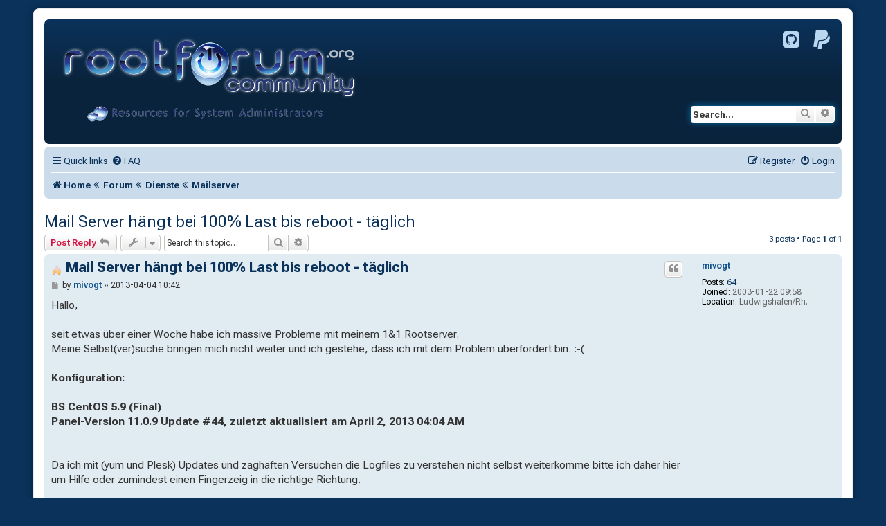

--- FILE ---
content_type: text/html; charset=UTF-8
request_url: https://www.rootforum.org/forum/viewtopic.php?t=54179
body_size: 7063
content:
<!doctype html><!-- Copyright © 2002-2023 RootForum Community Team -->
<html itemscope="" itemtype="https://schema.org/WebPage" dir="ltr" lang="de">
	<head>
		<meta charset="utf-8" />
		<title>Mail Server hängt bei 100% Last bis reboot - täglich - RootForum Community</title>
		<link rel="dns-prefetch" href="https://fonts.gstatic.com" />
		<link rel="dns-prefetch" href="https://fonts.googleapis.com" />
		<link rel="preconnect" href="https://fonts.gstatic.com" crossorigin="anonymous" />
		<link rel="preconnect" href="https://fonts.googleapis.com" crossorigin="anonymous" />
		<meta name="viewport" content="width=device-width, initial-scale=1.0, minimum-scale=0.2, maximum-scale=5.0, user-scalable=yes, shrink-to-fit=yes" />
		<meta name="description" content="Mail Server hängt bei 100% Last bis reboot - täglich" />
		<meta name="robots" content="noai, noarchive, noimageindex, max-snippet:-1, max-image-preview:standard, max-video-preview:standard" />
		<link rel="canonical" href="https://www.rootforum.org/forum/viewtopic.php?t=54179" />
		<link rel="publisher" href="https://www.rootforum.org/impress.html" />

		<link rel="apple-touch-icon" sizes="180x180" href="/favicons/apple-touch-icon.png" />
		<link rel="icon" type="image/png" sizes="32x32" href="/favicons/favicon-32x32.png" />
		<link rel="icon" type="image/png" sizes="16x16" href="/favicons/favicon-16x16.png" />
		<link rel="icon" type="image/vnd.microsoft.icon" href="/favicons/favicon.ico" />
		<link rel="mask-icon" href="/favicons/safari-pinned-tab.svg" color="#5bbad5" />
		<link rel="manifest" type="application/json" href="/favicons/manifest.json" />
		<meta name="apple-mobile-web-app-title" content="RootForum" />
		<meta name="application-name" content="RootForum" />
		<meta name="msapplication-TileColor" content="#2b5797" />
		<meta name="msapplication-TileImage" content="/favicons/mstile-144x144.png" />
		<meta name="msapplication-config" content="/favicons/browserconfig.xml" />
		<meta name="theme-color" content="#ffffff" />

	<link rel="alternate" type="application/atom+xml" title="Feed - RootForum Community" href="/forum/feed?sid=340fea15f52ad60ed69949113fe47d99" />							
	<link href="https://fonts.googleapis.com/css2?family=Roboto+Flex:opsz,wght@8..144,300;8..144,400;8..144,500;8..144,600;8..144,700&family=Roboto+Mono:ital,wght@0,300;0,400;0,500;0,600;0,700;1,300;1,400;1,500;1,600;1,700&display=swap" rel="preload stylesheet" as="style" media="print" onload="this.media='all'" crossorigin="anonymous" />
	<link href="./styles/rootforum/theme/fontawesome.woff2" rel="preload" as="font" type="font/woff2" crossorigin="anonymous" />
<style>
@font-face {
	font-family: 'FontAwesome';
	font-style: normal;
	font-weight: normal;
	font-display: swap;
	src: local('Font Awesome'), local('FontAwesome'),
	   url('./styles/rootforum/theme/fontawesome.woff2') format('woff2');
}
</style>
	<link href="./styles/rootforum/theme/fontawesome.css?assets_version=303" rel="preload stylesheet" as="style" />
	<link href="./styles/rootforum/theme/styles.min.css?assets_version=303" rel="preload stylesheet" as="style" />



	<link href="./assets/cookieconsent/cookieconsent.min.css?assets_version=303" rel="preload stylesheet" as="style" />





	<link href="./styles/rootforum/theme/images/logo_header.webp" rel="preload" as="image" type="image/webp" />
</head>
<body id="phpbb" class="nojs notouch section-viewtopic ltr ">


<div id="wrap" class="wrap">
	<span id="top" class="top-anchor" accesskey="t"></span>
	<div id="page-header">
		<div class="headerbar" role="banner">
					<div class="inner">
				<div id="site-description" class="site-description">
					<a id="logo" class="logo" href="https://www.rootforum.org/forum/" title="RootForum Community"><span class="site_logo"></span></a>
					<h1>RootForum Community</h1>
					<p>Resources for System-Administrators</p>
					<p class="skiplink"><a href="#start_here">Skip to content</a></p>

				</div>
				<div id="socialmedia-box" class="socialmedia-box socialmedia-header">
					<p>
						<a target="_blank" rel="noopener" href="https://github.com/RootForum" title="RootForum Community on Github"><i class="icon fa-github-square fa-fw icon-xxxl" aria-hidden="true"></i></a>
						<a target="_blank" rel="noopener" href="https://www.paypal.me/JoeUser" title="Donate via PayPal"><i class="icon fa-paypal fa-fw icon-xxxl" aria-hidden="true"></i></a>
					</p>
				</div>
									<div id="search-box" class="search-box search-header" role="search">
				<form action="./search.php?sid=340fea15f52ad60ed69949113fe47d99" method="get" id="search">
				<fieldset>
					<input name="keywords" id="keywords" type="search" maxlength="128" title="Search for keywords" class="inputbox search tiny" size="20" value="" placeholder="Search…" />
					<button class="button button-search" type="submit" title="Search">
						<i class="icon fa-search fa-fw" aria-hidden="true"></i><span class="sr-only">Search</span>
					</button>
					<a href="./search.php?sid=340fea15f52ad60ed69949113fe47d99" class="button button-search-end" title="Advanced search">
						<i class="icon fa-cog fa-fw" aria-hidden="true"></i><span class="sr-only">Advanced search</span>
					</a>
					<input type="hidden" name="sid" value="340fea15f52ad60ed69949113fe47d99" />

				</fieldset>
				</form>
			</div>
						
			</div>
					</div>
				<div class="navbar" role="navigation">
	<div class="inner">

	<ul id="nav-main" class="nav-main linklist" role="menubar">

		<li id="quick-links" class="quick-links dropdown-container responsive-menu" data-skip-responsive="true" role="none">
			<a href="#" class="dropdown-trigger" role="menuitem">
				<i class="icon fa-bars fa-fw" aria-hidden="true"></i><span>Quick links</span>
			</a>
			<div class="dropdown">
				<div class="pointer"><div class="pointer-inner"></div></div>
				<ul class="dropdown-contents" role="menu">
					<li class="separator" role="none"></li>
						<li role="none">
							<a href="/forum/" title="Forum" role="menuitem">
								<i class="icon fa-comments fa-fw" aria-hidden="true"></i><span>Forum</span>
							</a>
						</li>
					<li class="separator" role="none"></li>
						<li role="none">
							<a href="/planet/" title="Planet" role="menuitem">
								<i class="icon fa-cloud fa-fw" aria-hidden="true"></i><span>Planet</span>
							</a>
						</li>
					
											<li class="separator"></li>
																									<li role="none">
								<a href="./search.php?search_id=unanswered&amp;sid=340fea15f52ad60ed69949113fe47d99" role="menuitem">
									<i class="icon fa-file-o fa-fw icon-gray" aria-hidden="true"></i><span>Unanswered topics</span>
								</a>
							</li>
							<li role="none">
								<a href="./search.php?search_id=active_topics&amp;sid=340fea15f52ad60ed69949113fe47d99" role="menuitem">
									<i class="icon fa-file-o fa-fw icon-blue" aria-hidden="true"></i><span>Active topics</span>
								</a>
							</li>
							<li class="separator" role="none"></li>
							<li role="none">
								<a href="./search.php?sid=340fea15f52ad60ed69949113fe47d99" role="menuitem">
									<i class="icon fa-search fa-fw" aria-hidden="true"></i><span>Search</span>
								</a>
							</li>
					
										<li class="separator" role="none"></li>

									</ul>
			</div>
		</li>

				<li data-skip-responsive="true" role="none">
			<a href="/forum/help/faq?sid=340fea15f52ad60ed69949113fe47d99" rel="help" title="Frequently Asked Questions" role="menuitem">
				<i class="icon fa-question-circle fa-fw" aria-hidden="true"></i><span>FAQ</span>
			</a>
		</li>
						
			<li class="rightside"  data-skip-responsive="true" role="none">
			<a href="./ucp.php?mode=login&amp;redirect=viewtopic.php%3Ft%3D54179&amp;sid=340fea15f52ad60ed69949113fe47d99" title="Login" accesskey="x" role="menuitem">
				<i class="icon fa-power-off fa-fw" aria-hidden="true"></i><span>Login</span>
			</a>
		</li>
					<li class="rightside" data-skip-responsive="true" role="none">
				<a href="./ucp.php?mode=register&amp;sid=340fea15f52ad60ed69949113fe47d99" role="menuitem">
					<i class="icon fa-pencil-square-o  fa-fw" aria-hidden="true"></i><span>Register</span>
				</a>
			</li>
						</ul>

	<ul id="nav-breadcrumbs" class="nav-breadcrumbs linklist navlinks" role="menubar">
		
		
		<li class="breadcrumbs" itemscope="" itemtype="https://schema.org/BreadcrumbList" role="none">

							<span class="crumb" itemscope="" itemtype="https://schema.org/ListItem" itemprop="itemListElement"><a href="https://www.rootforum.org/" itemprop="item" data-navbar-reference="home" role="menuitem"><i class="icon fa-home fa-fw" aria-hidden="true"></i><span itemprop="name">Home</span></a><meta itemprop="position" content="1" /></span>
			
							<span class="crumb" itemscope="" itemtype="https://schema.org/ListItem" itemprop="itemListElement"><a href="./index.php?sid=340fea15f52ad60ed69949113fe47d99" itemprop="item" accesskey="h" data-navbar-reference="index" role="menuitem"><i class="icon fa-angle-double-left fa-fw" aria-hidden="true"></i><span itemprop="name">Forum</span></a><meta itemprop="position" content="2" /></span>

											
				
				<span class="crumb" itemscope="" itemtype="https://schema.org/ListItem" itemprop="itemListElement" data-forum-id="129"><a href="./viewforum.php?f=129&amp;sid=340fea15f52ad60ed69949113fe47d99" itemprop="item" role="menuitem"><i class="icon fa-angle-double-left fa-fw" aria-hidden="true"></i><span itemprop="name">Dienste</span></a><meta itemprop="position" content="3" /></span>
															
				
				<span class="crumb" itemscope="" itemtype="https://schema.org/ListItem" itemprop="itemListElement" data-forum-id="110"><a href="./viewforum.php?f=110&amp;sid=340fea15f52ad60ed69949113fe47d99" itemprop="item" role="menuitem"><i class="icon fa-angle-double-left fa-fw" aria-hidden="true"></i><span itemprop="name">Mailserver</span></a><meta itemprop="position" content="4" /></span>
							
					</li>

		
					<li class="rightside responsive-search" role="none">
				<a href="./search.php?sid=340fea15f52ad60ed69949113fe47d99" title="View the advanced search options" role="menuitem">
					<i class="icon fa-search fa-fw" aria-hidden="true"></i><span class="sr-only">Search</span>
				</a>
			</li>
			</ul>

	</div>
</div>
	</div>

	
	<span id="start_here" class="anchor"></span>
	<div id="page-body" class="page-body" role="main">
		
		
<h2 itemprop="headline" class="topic-title"><a href="./viewtopic.php?t=54179&amp;sid=340fea15f52ad60ed69949113fe47d99">Mail Server hängt bei 100% Last bis reboot - täglich</a></h2>
<!-- NOTE: remove the style="display: none" when you want to have the forum description on the topic body -->
<div style="display: none !important;">Postfix, QMail, Sendmail, Dovecot, Cyrus, Courier, Anti-Spam<br /></div>


<div class="action-bar bar-top">
	
			<a href="./posting.php?mode=reply&amp;t=54179&amp;sid=340fea15f52ad60ed69949113fe47d99" class="button" title="Post a reply">
							<span>Post Reply</span> <i class="icon fa-reply fa-fw" aria-hidden="true"></i>
					</a>
	
			<div class="dropdown-container dropdown-button-control topic-tools">
		<span title="Topic tools" class="button button-secondary dropdown-trigger dropdown-select">
			<i class="icon fa-wrench fa-fw" aria-hidden="true"></i>
			<span class="caret"><i class="icon fa-sort-down fa-fw" aria-hidden="true"></i></span>
		</span>
		<div class="dropdown">
			<div class="pointer"><div class="pointer-inner"></div></div>
			<ul class="dropdown-contents">
																												<li>
					<a href="./viewtopic.php?t=54179&amp;sid=340fea15f52ad60ed69949113fe47d99&amp;view=print" title="Print view" accesskey="p">
						<i class="icon fa-print fa-fw" aria-hidden="true"></i><span>Print view</span>
					</a>
				</li>
											</ul>
		</div>
	</div>
	
			<div class="search-box" role="search">
			<form method="get" id="topic-search" action="./search.php?sid=340fea15f52ad60ed69949113fe47d99">
			<fieldset>
				<input class="inputbox search tiny"  type="search" name="keywords" id="search_keywords" size="20" placeholder="Search this topic…" />
				<button class="button button-search" type="submit" title="Search">
					<i class="icon fa-search fa-fw" aria-hidden="true"></i><span class="sr-only">Search</span>
				</button>
				<a href="./search.php?sid=340fea15f52ad60ed69949113fe47d99" class="button button-search-end" title="Advanced search">
					<i class="icon fa-cog fa-fw" aria-hidden="true"></i><span class="sr-only">Advanced search</span>
				</a>
				<input type="hidden" name="t" value="54179" />
<input type="hidden" name="sf" value="msgonly" />
<input type="hidden" name="sid" value="340fea15f52ad60ed69949113fe47d99" />

			</fieldset>
			</form>
		</div>
	
			<div class="pagination">
			<span itemprop="commentCount">3</span> posts
							&bull; Page <strong>1</strong> of <strong>1</strong>
					</div>
		</div>




			<div id="p326214" class="post has-profile bg2">
		<div class="inner">

		<dl class="postprofile" id="profile326214">
			<dt class="no-profile-rank no-avatar">
				<div class="avatar-container">
																			</div>
								<a href="./memberlist.php?mode=viewprofile&amp;u=2016&amp;sid=340fea15f52ad60ed69949113fe47d99" style="color: #105289;" class="username-coloured">mivogt</a>							</dt>

									
		<dd class="profile-posts"><strong>Posts:</strong> <a href="./search.php?author_id=2016&amp;sr=posts&amp;sid=340fea15f52ad60ed69949113fe47d99">64</a></dd>		<dd class="profile-joined"><strong>Joined:</strong> 2003-01-22 09:58</dd>		
		
											<dd class="profile-custom-field profile-phpbb_location"><strong>Location:</strong> Ludwigshafen/Rh.</dd>
							
									<dd>&nbsp;</dd>
		</dl>

		<div itemscope="" itemtype="https://schema.org/Comment" class="postbody">
						<div id="post_content326214">

					<h3 itemprop="name" class="first">
							<img src="./images/icons/misc/fire.gif" width="16" height="16" alt="" title="" loading="lazy">
						<a href="./viewtopic.php?p=326214&amp;sid=340fea15f52ad60ed69949113fe47d99#p326214">Mail Server hängt bei 100% Last bis reboot - täglich</a>
		</h3>

													<ul class="post-buttons">
																																									<li>
							<a href="./posting.php?mode=quote&amp;p=326214&amp;sid=340fea15f52ad60ed69949113fe47d99" title="Reply with quote" class="button button-icon-only">
								<i class="icon fa-quote-left fa-fw" aria-hidden="true"></i><span class="sr-only">Quote</span>
							</a>
						</li>
														</ul>
							
						<p class="author">
									<a class="unread" href="./viewtopic.php?p=326214&amp;sid=340fea15f52ad60ed69949113fe47d99#p326214" title="Post">
						<i class="icon fa-file fa-fw icon-lightgray icon-md" aria-hidden="true"></i><span class="sr-only">Post</span>
					</a>
								<span class="responsive-hide">by <strong><a href="./memberlist.php?mode=viewprofile&amp;u=2016&amp;sid=340fea15f52ad60ed69949113fe47d99" style="color: #105289;" class="username-coloured">mivogt</a></strong> &raquo; </span><time datetime="2013-04-04T08:42:31+00:00">2013-04-04 10:42</time>
			</p>
			
			
			
			<div itemprop="text" class="content">Hallo,<br>
<br>
seit etwas über einer Woche habe ich massive Probleme mit meinem 1&amp;1 Rootserver.<br>
Meine Selbst(ver)suche bringen mich nicht weiter und ich gestehe, dass ich mit dem Problem überfordert bin. :-(<br>
<br>
<strong class="text-strong">Konfiguration:<br>
<br>
BS CentOS 5.9 (Final)<br>
Panel-Version 11.0.9 Update #44, zuletzt aktualisiert am April 2, 2013 04:04 AM</strong><br>
<br>
<br>
Da ich mit (yum und Plesk) Updates und zaghaften Versuchen die Logfiles zu verstehen nicht selbst weiterkomme bitte ich daher hier um Hilfe oder zumindest einen Fingerzeig in die richtige Richtung. <br>
<br>
<em class="text-italics">System ist auf dem aktuellen Stand und die nervigste IP aus China die täglich massiv Loginfehlversuche erzeugt habe ich per Firewall ausgesperrt ...</em><br>
<br>
Das Problem:<br>
Der Server hängt inzwischen täglich . Web (also Apache) geht, aber der Mail Dienst will nicht mehr.<br>
Es gehen keine Mails mehr rein oder raus.<br>
<br>
Auffällig ist, dass der Mail-Server dann immer um die 95-100% CPU Last hat und sich davon auch nicht erholt bis ich den gesamten Server neu starte. Speicherauslastung hingegen ist immer sehr gering (selten über 100M, meist unter 40-50M)<br>
<br>
Heute ist mir noch aufgefallen dass in Plesk in der Verwaltung der SMTP-Server (Postfix) nicht lief als die Last so hoch war – nach dem Serverneustart hingegen alles wieder in Butter.<br>
<br>
Mein Anfangsverdacht war das Plesk-Backup da es einen ähnlichen Fall laut google schonmals vor Jahren gab.<br>
Also habe ich dort mit dein Einstellungen gespielt – aber leider keine Änderung erreicht.<br>
<br>
Meine Probleme treten sowohl nach dem Backup (da mit absoluter Zuverlässigkeit) auf (Backup ist gegen 0300 fertig und dann hängt der Mail-Dienst … aber auch tagsüber kam es schon zu identischen Problemen – weshalb ich das Backup nicht als Ursache sehe (oder nicht als alleinige Ursache)<br>
<br>
<br>
Im Maillog habe ich ein paar sich wiederholende Einträge die ich nicht deuten kann aber mit dem  Problem (Bauchgefühl) in Verbindung bringe:<br>
<br>

<blockquote class="uncited"><div>Apr  3 04:16:57 sXXXXXXXXX postfix/smtpd[20762]: table hash:/var/spool/postfix/plesk/poplock(0,lock|fold_fix) has changed -- restarting<br>
Apr  3 04:16:57 sXXXXXXXXX postfix/smtpd[20600]: table hash:/var/spool/postfix/plesk/poplock(0,lock|fold_fix) has changed -- restarting<br>
Apr  3 04:16:57 sXXXXXXXXX postfix/smtpd[18313]: table hash:/var/spool/postfix/plesk/poplock(0,lock|fold_fix) has changed – restarting
</div></blockquote>


<blockquote class="uncited"><div>Apr  3 04:17:36 sXXXXXXXX postfix/cleanup[12046]: warning: milter unix:/var/spool/postfix/ctmilter/ctmilter.sock: can't read SMFIC_OPTNEG reply packet header: Connection timed out<br>
Apr  3 04:17:36 sXXXXXXXX postfix/cleanup[12046]: warning: milter unix:/var/spool/postfix/ctmilter/ctmilter.sock: read error in initial handshake<br>
Apr  3 04:17:36 sXXXXXXXX postfix/cleanup[12046]: 660E1C0C5C2: milter-reject: CONNECT from localhost[127.0.0.1]: 4.7.1 Service unavailable - try again later; from=&lt;<a href="mailto:apache@sXXXXXXXX.onlinehome-server.info">apache@sXXXXXXXX.onlinehome-server.info</a>&gt;</div></blockquote>

<br>

<blockquote class="uncited"><div>Apr  3 04:20:29 sXXXXXXXXX postfix/smtpd[28797]: warning: milter unix:/var/spool/postfix/ctmilter/ctmilter.sock: can't read SMFIC_OPTNEG reply packet header: Connection timed out<br>
Apr  3 04:20:29 sXXXXXXXXX postfix/smtpd[28797]: warning: milter unix:/var/spool/postfix/ctmilter/ctmilter.sock: read error in initial handshake</div></blockquote>


<blockquote class="uncited"><div>
Apr  3 04:20:29 sXXXXXXXXX postfix/smtpd[28797]: NOQUEUE: milter-reject: CONNECT from hosting34.monitoring.1and1.com[195.20.253.7]: 451 4.7.1 Service unavailable - try again later; proto=SMTP<br>
Apr  3 04:20:29 sXXXXXXXXX postfix/smtpd[28797]: lost connection after CONNECT from hosting34.monitoring.1and1.com[195.20.253.7]<br>
Apr  3 04:20:29 sXXXXXXXXX postfix/smtpd[28797]: disconnect from hosting34.monitoring.1and1.com[195.20.253.7]</div></blockquote>

<br>
<br>
Wenn also jemand das Problem kennt und mit eine Lösung anbieten kann wäre das super denn mir gehen die Ideen aus und zumindest telefonisch hat mir auch die Hotline von 1&amp;1 nicht helfen können ... und bei mir ist das Ende der Weisheit leider auch erreicht ...<br>
<br>
<strong class="text-strong">So ich hoffe mal auf Feedback sowie Hilfe  und danke schon vorab.</strong><br>
<br>
Grüße<br>
<br>
<br>
Michael</div>

			
			
									
						
										
						</div>

		</div>

				<div class="back2top">
						<a href="#top" class="top" title="Top">
				<i class="icon fa-chevron-circle-up fa-fw icon-gray" aria-hidden="true"></i>
				<span class="sr-only">Top</span>
			</a>
					</div>
		
		</div>
	</div>

				<div id="p326216" class="post has-profile bg1">
		<div class="inner">

		<dl class="postprofile" id="profile326216">
			<dt class="has-profile-rank no-avatar">
				<div class="avatar-container">
																			</div>
								<a href="./memberlist.php?mode=viewprofile&amp;u=5919&amp;sid=340fea15f52ad60ed69949113fe47d99" style="color: #008080;" class="username-coloured">jan10001</a>							</dt>

						<dd class="profile-rank">Anbieter</dd>			
		<dd class="profile-posts"><strong>Posts:</strong> <a href="./search.php?author_id=5919&amp;sr=posts&amp;sid=340fea15f52ad60ed69949113fe47d99">756</a></dd>		<dd class="profile-joined"><strong>Joined:</strong> 2004-01-02 12:17</dd>		
		
						
									<dd>&nbsp;</dd>
		</dl>

		<div itemscope="" itemtype="https://schema.org/Comment" class="postbody">
						<div id="post_content326216">

					<h3 itemprop="name" >
						<a href="./viewtopic.php?p=326216&amp;sid=340fea15f52ad60ed69949113fe47d99#p326216">Re: Mail Server hängt bei 100% Last bis reboot - täglich</a>
		</h3>

													<ul class="post-buttons">
																																									<li>
							<a href="./posting.php?mode=quote&amp;p=326216&amp;sid=340fea15f52ad60ed69949113fe47d99" title="Reply with quote" class="button button-icon-only">
								<i class="icon fa-quote-left fa-fw" aria-hidden="true"></i><span class="sr-only">Quote</span>
							</a>
						</li>
														</ul>
							
						<p class="author">
									<a class="unread" href="./viewtopic.php?p=326216&amp;sid=340fea15f52ad60ed69949113fe47d99#p326216" title="Post">
						<i class="icon fa-file fa-fw icon-lightgray icon-md" aria-hidden="true"></i><span class="sr-only">Post</span>
					</a>
								<span class="responsive-hide">by <strong><a href="./memberlist.php?mode=viewprofile&amp;u=5919&amp;sid=340fea15f52ad60ed69949113fe47d99" style="color: #008080;" class="username-coloured">jan10001</a></strong> &raquo; </span><time datetime="2013-04-05T11:00:12+00:00">2013-04-05 13:00</time>
			</p>
			
			
			
			<div itemprop="text" class="content">Soweit ich weiß, liegt das Problem bei ctmilter.sock und eine Lösung ist mir nicht bekannt. Was spricht dagegen auf Qmail um zu steigen?</div>

			
			
									
						
										
						</div>

		</div>

				<div class="back2top">
						<a href="#top" class="top" title="Top">
				<i class="icon fa-chevron-circle-up fa-fw icon-gray" aria-hidden="true"></i>
				<span class="sr-only">Top</span>
			</a>
					</div>
		
		</div>
	</div>

				<div id="p326230" class="post has-profile bg2">
		<div class="inner">

		<dl class="postprofile" id="profile326230">
			<dt class="has-profile-rank has-avatar">
				<div class="avatar-container">
																<a href="./memberlist.php?mode=viewprofile&amp;u=2404&amp;sid=340fea15f52ad60ed69949113fe47d99" class="avatar"><img class="avatar" src="./download/file.php?avatar=2404_1468113765.png" width="80" height="80" alt="User avatar" /></a>														</div>
								<a href="./memberlist.php?mode=viewprofile&amp;u=2404&amp;sid=340fea15f52ad60ed69949113fe47d99" style="color: #AA0000;" class="username-coloured">Joe User</a>							</dt>

						<dd class="profile-rank">Project Manager<br /><img src="./images/ranks/proj-mgr.png" alt="Project Manager" title="Project Manager" /></dd>			
		<dd class="profile-posts"><strong>Posts:</strong> <a href="./search.php?author_id=2404&amp;sr=posts&amp;sid=340fea15f52ad60ed69949113fe47d99">11191</a></dd>		<dd class="profile-joined"><strong>Joined:</strong> 2003-02-27 01:00</dd>		
		
																<dd class="profile-custom-field profile-phpbb_location"><strong>Location:</strong> Hamburg</dd>
							
							<dd class="profile-contact">
				<strong>Contact:</strong>
				<div class="dropdown-container dropdown-left">
					<a href="#" class="dropdown-trigger" title="Contact Joe User">
						<i class="icon fa-commenting-o fa-fw icon-lg" aria-hidden="true"></i><span class="sr-only">Contact Joe User</span>
					</a>
					<div class="dropdown">
						<div class="pointer"><div class="pointer-inner"></div></div>
						<div class="dropdown-contents contact-icons">
																																								<div>
																	<a href="https://www.rootservice.org/" title="Website" class="last-cell">
										<span class="contact-icon phpbb_website-icon">Website</span>									</a>
																	</div>
																					</div>
					</div>
				</div>
			</dd>
							<dd>&nbsp;</dd>
		</dl>

		<div itemscope="" itemtype="https://schema.org/Comment" class="postbody">
						<div id="post_content326230">

					<h3 itemprop="name" >
						<a href="./viewtopic.php?p=326230&amp;sid=340fea15f52ad60ed69949113fe47d99#p326230">Re: Mail Server hängt bei 100% Last bis reboot - täglich</a>
		</h3>

													<ul class="post-buttons">
																																									<li>
							<a href="./posting.php?mode=quote&amp;p=326230&amp;sid=340fea15f52ad60ed69949113fe47d99" title="Reply with quote" class="button button-icon-only">
								<i class="icon fa-quote-left fa-fw" aria-hidden="true"></i><span class="sr-only">Quote</span>
							</a>
						</li>
														</ul>
							
						<p class="author">
									<a class="unread" href="./viewtopic.php?p=326230&amp;sid=340fea15f52ad60ed69949113fe47d99#p326230" title="Post">
						<i class="icon fa-file fa-fw icon-lightgray icon-md" aria-hidden="true"></i><span class="sr-only">Post</span>
					</a>
								<span class="responsive-hide">by <strong><a href="./memberlist.php?mode=viewprofile&amp;u=2404&amp;sid=340fea15f52ad60ed69949113fe47d99" style="color: #AA0000;" class="username-coloured">Joe User</a></strong> &raquo; </span><time datetime="2013-04-11T18:23:08+00:00">2013-04-11 20:23</time>
			</p>
			
			
			
			<div itemprop="text" class="content">Die Plesk-Anti-Spam-Lösung scheint bei Dir nicht (richtig) zu laufen.</div>

			
			
									
						
							<div id="sig326230" class="signature"><a href="https://www.paypal.me/JoeUser" class="postlink" target="_blank" rel="noopener">PayPal.Me/JoeUser</a> ● <a href="https://www.rootservice.org/howtos/freebsd/remote_install/" class="postlink" target="_blank" rel="noopener">FreeBSD Remote Installation</a><br>
<a href="http://www.wingsforlife.com/" class="postlink" target="_blank" rel="noopener">Wings for Life</a> ● <a href="http://www.wingsforlifeworldrun.com/" class="postlink" target="_blank" rel="noopener">Wings for Life World Run</a><br>
<br>
„If there’s more than one possible outcome of a job or task,  and one<br>
of those outcomes will result in disaster or an undesirable consequence,<br>
 then somebody will do it that way.“ <em class="text-italics">-- Edward Aloysius Murphy Jr.</em></div>			
						</div>

		</div>

				<div class="back2top">
						<a href="#top" class="top" title="Top">
				<i class="icon fa-chevron-circle-up fa-fw icon-gray" aria-hidden="true"></i>
				<span class="sr-only">Top</span>
			</a>
					</div>
		
		</div>
	</div>

	

	<div class="action-bar bar-bottom">
	
			<a href="./posting.php?mode=reply&amp;t=54179&amp;sid=340fea15f52ad60ed69949113fe47d99" class="button" title="Post a reply">
							<span>Post Reply</span> <i class="icon fa-reply fa-fw" aria-hidden="true"></i>
					</a>
		
		<div class="dropdown-container dropdown-button-control topic-tools">
		<span title="Topic tools" class="button button-secondary dropdown-trigger dropdown-select">
			<i class="icon fa-wrench fa-fw" aria-hidden="true"></i>
			<span class="caret"><i class="icon fa-sort-down fa-fw" aria-hidden="true"></i></span>
		</span>
		<div class="dropdown">
			<div class="pointer"><div class="pointer-inner"></div></div>
			<ul class="dropdown-contents">
																												<li>
					<a href="./viewtopic.php?t=54179&amp;sid=340fea15f52ad60ed69949113fe47d99&amp;view=print" title="Print view" accesskey="p">
						<i class="icon fa-print fa-fw" aria-hidden="true"></i><span>Print view</span>
					</a>
				</li>
											</ul>
		</div>
	</div>

			<form method="post" action="./viewtopic.php?t=54179&amp;sid=340fea15f52ad60ed69949113fe47d99">
		<div class="dropdown-container dropdown-container-left dropdown-button-control sort-tools">
	<span title="Display and sorting options" class="button button-secondary dropdown-trigger dropdown-select">
		<i class="icon fa-sort-amount-asc fa-fw" aria-hidden="true"></i>
		<span class="caret"><i class="icon fa-sort-down fa-fw" aria-hidden="true"></i></span>
	</span>
	<div class="dropdown hidden">
		<div class="pointer"><div class="pointer-inner"></div></div>
		<div class="dropdown-contents">
			<fieldset class="display-options">
							<label>Display: <select name="st" id="st"><option value="0" selected="selected">All posts</option><option value="1">1 day</option><option value="7">7 days</option><option value="14">2 weeks</option><option value="30">1 month</option><option value="90">3 months</option><option value="180">6 months</option><option value="365">1 year</option></select></label>
								<label>Sort by: <select name="sk" id="sk"><option value="a">Author</option><option value="t" selected="selected">Post time</option><option value="s">Subject</option></select></label>
				<label>Direction: <select name="sd" id="sd"><option value="a" selected="selected">Ascending</option><option value="d">Descending</option></select></label>
								<hr class="dashed" />
				<input type="submit" class="button2" name="sort" value="Go" />
						</fieldset>
		</div>
	</div>
</div>
		</form>
	
	
	
			<div class="pagination">
			<span itemprop="commentCount">3</span> posts
							&bull; Page <strong>1</strong> of <strong>1</strong>
					</div>
	</div>


<div class="action-bar actions-jump">
		<p class="jumpbox-return">
		<a href="./viewforum.php?f=110&amp;sid=340fea15f52ad60ed69949113fe47d99" class="left-box arrow-left" accesskey="r">
			<i class="icon fa-angle-left fa-fw icon-black" aria-hidden="true"></i><span>Return to “Mailserver”</span>
		</a>
	</p>
	
		<div class="jumpbox dropdown-container dropdown-container-right dropdown-up dropdown-left dropdown-button-control" id="jumpbox">
			<span title="Jump to" class="button button-secondary dropdown-trigger dropdown-select">
				<span>Jump to</span>
				<span class="caret"><i class="icon fa-sort-down fa-fw" aria-hidden="true"></i></span>
			</span>
		<div class="dropdown">
			<div class="pointer"><div class="pointer-inner"></div></div>
			<ul class="dropdown-contents">
																				<li><a href="./viewforum.php?f=132&amp;sid=340fea15f52ad60ed69949113fe47d99" class="jumpbox-cat-link"> <span> News</span></a></li>
																<li><a href="./viewforum.php?f=55&amp;sid=340fea15f52ad60ed69949113fe47d99" class="jumpbox-sub-link"><span class="spacer"></span> <span>&#8627; &nbsp; RootForum Community</span></a></li>
																<li><a href="./viewforum.php?f=76&amp;sid=340fea15f52ad60ed69949113fe47d99" class="jumpbox-sub-link"><span class="spacer"></span> <span>&#8627; &nbsp; IT-Nachrichten</span></a></li>
																<li><a href="./viewforum.php?f=62&amp;sid=340fea15f52ad60ed69949113fe47d99" class="jumpbox-cat-link"> <span> Dokumentation</span></a></li>
																<li><a href="./viewforum.php?f=63&amp;sid=340fea15f52ad60ed69949113fe47d99" class="jumpbox-sub-link"><span class="spacer"></span> <span>&#8627; &nbsp; HowTos und Infos</span></a></li>
																<li><a href="./viewforum.php?f=129&amp;sid=340fea15f52ad60ed69949113fe47d99" class="jumpbox-cat-link"> <span> Dienste</span></a></li>
																<li><a href="./viewforum.php?f=117&amp;sid=340fea15f52ad60ed69949113fe47d99" class="jumpbox-sub-link"><span class="spacer"></span> <span>&#8627; &nbsp; Webserver</span></a></li>
																<li><a href="./viewforum.php?f=110&amp;sid=340fea15f52ad60ed69949113fe47d99" class="jumpbox-sub-link"><span class="spacer"></span> <span>&#8627; &nbsp; Mailserver</span></a></li>
																<li><a href="./viewforum.php?f=103&amp;sid=340fea15f52ad60ed69949113fe47d99" class="jumpbox-sub-link"><span class="spacer"></span> <span>&#8627; &nbsp; Datenbanken</span></a></li>
																<li><a href="./viewforum.php?f=107&amp;sid=340fea15f52ad60ed69949113fe47d99" class="jumpbox-sub-link"><span class="spacer"></span> <span>&#8627; &nbsp; Nameserver</span></a></li>
																<li><a href="./viewforum.php?f=122&amp;sid=340fea15f52ad60ed69949113fe47d99" class="jumpbox-sub-link"><span class="spacer"></span> <span>&#8627; &nbsp; FTP-Server</span></a></li>
																<li><a href="./viewforum.php?f=101&amp;sid=340fea15f52ad60ed69949113fe47d99" class="jumpbox-sub-link"><span class="spacer"></span> <span>&#8627; &nbsp; Gameserver</span></a></li>
																<li><a href="./viewforum.php?f=100&amp;sid=340fea15f52ad60ed69949113fe47d99" class="jumpbox-sub-link"><span class="spacer"></span> <span>&#8627; &nbsp; Serverdienste</span></a></li>
																<li><a href="./viewforum.php?f=131&amp;sid=340fea15f52ad60ed69949113fe47d99" class="jumpbox-cat-link"> <span> System</span></a></li>
																<li><a href="./viewforum.php?f=75&amp;sid=340fea15f52ad60ed69949113fe47d99" class="jumpbox-sub-link"><span class="spacer"></span> <span>&#8627; &nbsp; Security</span></a></li>
																<li><a href="./viewforum.php?f=80&amp;sid=340fea15f52ad60ed69949113fe47d99" class="jumpbox-sub-link"><span class="spacer"></span> <span>&#8627; &nbsp; Betriebssysteme</span></a></li>
																<li><a href="./viewforum.php?f=87&amp;sid=340fea15f52ad60ed69949113fe47d99" class="jumpbox-sub-link"><span class="spacer"></span> <span>&#8627; &nbsp; Adminpanels</span></a></li>
																<li><a href="./viewforum.php?f=67&amp;sid=340fea15f52ad60ed69949113fe47d99" class="jumpbox-sub-link"><span class="spacer"></span> <span>&#8627; &nbsp; Scripting</span></a></li>
																<li><a href="./viewforum.php?f=93&amp;sid=340fea15f52ad60ed69949113fe47d99" class="jumpbox-sub-link"><span class="spacer"></span> <span>&#8627; &nbsp; Datentransfer</span></a></li>
																<li><a href="./viewforum.php?f=133&amp;sid=340fea15f52ad60ed69949113fe47d99" class="jumpbox-sub-link"><span class="spacer"></span> <span>&#8627; &nbsp; Virtualization</span></a></li>
																<li><a href="./viewforum.php?f=146&amp;sid=340fea15f52ad60ed69949113fe47d99" class="jumpbox-sub-link"><span class="spacer"></span> <span>&#8627; &nbsp; Monitoring</span></a></li>
																<li><a href="./viewforum.php?f=148&amp;sid=340fea15f52ad60ed69949113fe47d99" class="jumpbox-sub-link"><span class="spacer"></span> <span>&#8627; &nbsp; Netzwerk</span></a></li>
																<li><a href="./viewforum.php?f=74&amp;sid=340fea15f52ad60ed69949113fe47d99" class="jumpbox-sub-link"><span class="spacer"></span> <span>&#8627; &nbsp; Serverhardware</span></a></li>
																<li><a href="./viewforum.php?f=139&amp;sid=340fea15f52ad60ed69949113fe47d99" class="jumpbox-sub-link"><span class="spacer"></span> <span>&#8627; &nbsp; Systemadministration</span></a></li>
																<li><a href="./viewforum.php?f=54&amp;sid=340fea15f52ad60ed69949113fe47d99" class="jumpbox-cat-link"> <span> Other Stuff</span></a></li>
																<li><a href="./viewforum.php?f=57&amp;sid=340fea15f52ad60ed69949113fe47d99" class="jumpbox-sub-link"><span class="spacer"></span> <span>&#8627; &nbsp; Userprojekte</span></a></li>
																<li><a href="./viewforum.php?f=60&amp;sid=340fea15f52ad60ed69949113fe47d99" class="jumpbox-sub-link"><span class="spacer"></span> <span>&#8627; &nbsp; Smalltalk</span></a></li>
											</ul>
		</div>
	</div>

	</div>



			</div>


<div id="page-footer" class="page-footer" role="contentinfo">
	<div class="navbar" role="navigation">
	<div class="inner">

	<ul id="nav-footer" class="nav-footer linklist" role="menubar">
		<li class="breadcrumbs" role="none">
							<span class="crumb"><a href="https://www.rootforum.org/" data-navbar-reference="home" role="menuitem"><i class="icon fa-home fa-fw" aria-hidden="true"></i><span>Home</span></a></span>									<span class="crumb"><a href="./index.php?sid=340fea15f52ad60ed69949113fe47d99" data-navbar-reference="index" role="menuitem"><i class="icon fa-angle-double-left fa-fw" aria-hidden="true"></i><span>Forum</span></a></span>					</li>

		
				<li class="rightside" role="none">All times are <span title="Europe/Berlin">UTC+01:00</span></li>
							<li class="rightside" role="none">
				<a href="./ucp.php?mode=delete_cookies&amp;sid=340fea15f52ad60ed69949113fe47d99" data-ajax="true" data-refresh="true" role="menuitem">
					<i class="icon fa-trash fa-fw" aria-hidden="true"></i><span>Delete cookies</span>
				</a>
			</li>
														</ul>

	</div>
</div>

	<div class="copyright">
			<p class="footer-row">
			<strong>Content is available under <a itemprop="license" rel="license" href="https://creativecommons.org/licenses/by-nc-sa/4.0/" title="Attribution-NonCommercial-ShareAlike 4.0 International (CC BY-NC-SA 4.0)">Attribution-NonCommercial-ShareAlike 4.0 International (CC BY-NC-SA 4.0)</a>.</strong>
		</p>
		<p class="footer-row">
			<strong><a href="/privacy.html" title="Datenschutz">Datenschutz</a> &bull; <a href="/terms.html" title="Nutzungsbedingungen">Nutzungsbedingungen</a> &bull; <a href="/impress.html" title="Impressum">Impressum</a></strong>
		</p>
		<p class="footer-row">
			Copyright &copy; 2002&mdash;2023 RootForum Community
		</p>
							</div>

	<div id="darkenwrapper" class="darkenwrapper" data-ajax-error-title="AJAX error" data-ajax-error-text="Something went wrong when processing your request." data-ajax-error-text-abort="User aborted request." data-ajax-error-text-timeout="Your request timed out; please try again." data-ajax-error-text-parsererror="Something went wrong with the request and the server returned an invalid reply.">
		<div id="darken" class="darken">&nbsp;</div>
	</div>

	<div id="phpbb_alert" class="phpbb_alert" data-l-err="Error" data-l-timeout-processing-req="Request timed out.">
		<a href="#" class="alert_close">
			<i class="icon fa-times-circle fa-fw" aria-hidden="true"></i>
		</a>
		<h3 class="alert_title">&nbsp;</h3><p class="alert_text"></p>
	</div>
	<div id="phpbb_confirm" class="phpbb_alert">
		<a href="#" class="alert_close">
			<i class="icon fa-times-circle fa-fw" aria-hidden="true"></i>
		</a>
		<div class="alert_text"></div>
	</div>
</div>

</div>

<div>
	<span id="bottom" class="anchor" accesskey="z"></span>
	</div>

<script defer="defer" type="text/javascript" src="./assets/javascript/jquery-3.6.0.min.js?assets_version=303"></script>
<script defer="defer" type="text/javascript" src="./assets/javascript/core.js?assets_version=303"></script>
<script defer="defer" type="text/javascript" src="./styles/rootforum/template/forum_fn.js?assets_version=303"></script>
<script defer="defer" type="text/javascript" src="./styles/rootforum/template/ajax.js?assets_version=303"></script>

	<script defer="defer" type="text/javascript" src="./assets/cookieconsent/cookieconsent.min.js?assets_version=303"></script>
	<script defer="defer" type="text/javascript">
		if (typeof window.cookieconsent === "object") {
			window.addEventListener("load", function(){
				window.cookieconsent.initialise({
					"palette": {
						"popup": {
							"background": "#0F538A"
						},
						"button": {
							"background": "#E5E5E5"
						}
					},
					"theme": "classic",
					"content": {
						"message": "This\u0020website\u0020uses\u0020cookies\u0020to\u0020ensure\u0020you\u0020get\u0020the\u0020best\u0020experience\u0020on\u0020our\u0020website.",
						"dismiss": "Got\u0020it\u0021",
						"link": "Learn\u0020more",
						"href": "\/privacy.html"
					}
				});
			});
		}
	</script>





</body>
</html>
